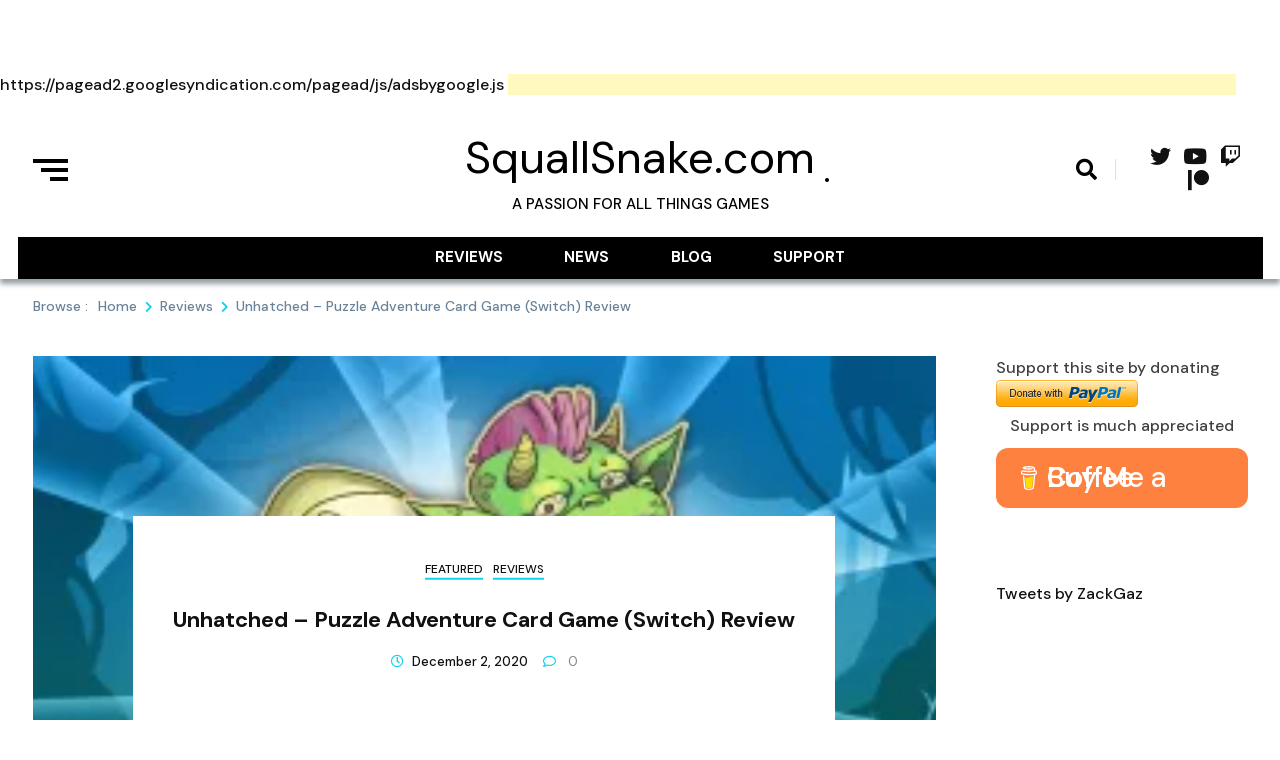

--- FILE ---
content_type: text/html; charset=UTF-8
request_url: https://squallsnake.com/unhatched-puzzle-adventure-card-game-switch-review/
body_size: 28117
content:
<!doctype html>
<html lang="en-US">
<head>
	<meta charset="UTF-8">
	<meta name="viewport" content="width=device-width, initial-scale=1">
	<link rel="profile" href="https://gmpg.org/xfn/11">

	<title>Unhatched – Puzzle Adventure Card Game (Switch) Review &#8211; SquallSnake.com</title>
<meta name='robots' content='max-image-preview:large' />
<link rel='dns-prefetch' href='//js.stripe.com' />
<link rel='dns-prefetch' href='//secure.gravatar.com' />
<link rel='dns-prefetch' href='//stats.wp.com' />
<link rel='dns-prefetch' href='//fonts.googleapis.com' />
<link rel='dns-prefetch' href='//v0.wordpress.com' />
<link rel='dns-prefetch' href='//widgets.wp.com' />
<link rel='dns-prefetch' href='//s0.wp.com' />
<link rel='dns-prefetch' href='//0.gravatar.com' />
<link rel='dns-prefetch' href='//1.gravatar.com' />
<link rel='dns-prefetch' href='//2.gravatar.com' />
<link rel='preconnect' href='//i0.wp.com' />
<link rel='preconnect' href='//c0.wp.com' />
<link rel="alternate" type="application/rss+xml" title="SquallSnake.com &raquo; Feed" href="https://squallsnake.com/feed/" />
<link rel="alternate" type="application/rss+xml" title="SquallSnake.com &raquo; Comments Feed" href="https://squallsnake.com/comments/feed/" />
<link rel="alternate" title="oEmbed (JSON)" type="application/json+oembed" href="https://squallsnake.com/wp-json/oembed/1.0/embed?url=https%3A%2F%2Fsquallsnake.com%2Funhatched-puzzle-adventure-card-game-switch-review%2F" />
<link rel="alternate" title="oEmbed (XML)" type="text/xml+oembed" href="https://squallsnake.com/wp-json/oembed/1.0/embed?url=https%3A%2F%2Fsquallsnake.com%2Funhatched-puzzle-adventure-card-game-switch-review%2F&#038;format=xml" />
		<!-- This site uses the Google Analytics by MonsterInsights plugin v9.10.1 - Using Analytics tracking - https://www.monsterinsights.com/ -->
							<script src="//www.googletagmanager.com/gtag/js?id=G-1YWBD246P4"  data-cfasync="false" data-wpfc-render="false" async></script>
			<script data-cfasync="false" data-wpfc-render="false">
				var mi_version = '9.10.1';
				var mi_track_user = true;
				var mi_no_track_reason = '';
								var MonsterInsightsDefaultLocations = {"page_location":"https:\/\/squallsnake.com\/unhatched-puzzle-adventure-card-game-switch-review\/"};
								if ( typeof MonsterInsightsPrivacyGuardFilter === 'function' ) {
					var MonsterInsightsLocations = (typeof MonsterInsightsExcludeQuery === 'object') ? MonsterInsightsPrivacyGuardFilter( MonsterInsightsExcludeQuery ) : MonsterInsightsPrivacyGuardFilter( MonsterInsightsDefaultLocations );
				} else {
					var MonsterInsightsLocations = (typeof MonsterInsightsExcludeQuery === 'object') ? MonsterInsightsExcludeQuery : MonsterInsightsDefaultLocations;
				}

								var disableStrs = [
										'ga-disable-G-1YWBD246P4',
									];

				/* Function to detect opted out users */
				function __gtagTrackerIsOptedOut() {
					for (var index = 0; index < disableStrs.length; index++) {
						if (document.cookie.indexOf(disableStrs[index] + '=true') > -1) {
							return true;
						}
					}

					return false;
				}

				/* Disable tracking if the opt-out cookie exists. */
				if (__gtagTrackerIsOptedOut()) {
					for (var index = 0; index < disableStrs.length; index++) {
						window[disableStrs[index]] = true;
					}
				}

				/* Opt-out function */
				function __gtagTrackerOptout() {
					for (var index = 0; index < disableStrs.length; index++) {
						document.cookie = disableStrs[index] + '=true; expires=Thu, 31 Dec 2099 23:59:59 UTC; path=/';
						window[disableStrs[index]] = true;
					}
				}

				if ('undefined' === typeof gaOptout) {
					function gaOptout() {
						__gtagTrackerOptout();
					}
				}
								window.dataLayer = window.dataLayer || [];

				window.MonsterInsightsDualTracker = {
					helpers: {},
					trackers: {},
				};
				if (mi_track_user) {
					function __gtagDataLayer() {
						dataLayer.push(arguments);
					}

					function __gtagTracker(type, name, parameters) {
						if (!parameters) {
							parameters = {};
						}

						if (parameters.send_to) {
							__gtagDataLayer.apply(null, arguments);
							return;
						}

						if (type === 'event') {
														parameters.send_to = monsterinsights_frontend.v4_id;
							var hookName = name;
							if (typeof parameters['event_category'] !== 'undefined') {
								hookName = parameters['event_category'] + ':' + name;
							}

							if (typeof MonsterInsightsDualTracker.trackers[hookName] !== 'undefined') {
								MonsterInsightsDualTracker.trackers[hookName](parameters);
							} else {
								__gtagDataLayer('event', name, parameters);
							}
							
						} else {
							__gtagDataLayer.apply(null, arguments);
						}
					}

					__gtagTracker('js', new Date());
					__gtagTracker('set', {
						'developer_id.dZGIzZG': true,
											});
					if ( MonsterInsightsLocations.page_location ) {
						__gtagTracker('set', MonsterInsightsLocations);
					}
										__gtagTracker('config', 'G-1YWBD246P4', {"forceSSL":"true","link_attribution":"true"} );
										window.gtag = __gtagTracker;										(function () {
						/* https://developers.google.com/analytics/devguides/collection/analyticsjs/ */
						/* ga and __gaTracker compatibility shim. */
						var noopfn = function () {
							return null;
						};
						var newtracker = function () {
							return new Tracker();
						};
						var Tracker = function () {
							return null;
						};
						var p = Tracker.prototype;
						p.get = noopfn;
						p.set = noopfn;
						p.send = function () {
							var args = Array.prototype.slice.call(arguments);
							args.unshift('send');
							__gaTracker.apply(null, args);
						};
						var __gaTracker = function () {
							var len = arguments.length;
							if (len === 0) {
								return;
							}
							var f = arguments[len - 1];
							if (typeof f !== 'object' || f === null || typeof f.hitCallback !== 'function') {
								if ('send' === arguments[0]) {
									var hitConverted, hitObject = false, action;
									if ('event' === arguments[1]) {
										if ('undefined' !== typeof arguments[3]) {
											hitObject = {
												'eventAction': arguments[3],
												'eventCategory': arguments[2],
												'eventLabel': arguments[4],
												'value': arguments[5] ? arguments[5] : 1,
											}
										}
									}
									if ('pageview' === arguments[1]) {
										if ('undefined' !== typeof arguments[2]) {
											hitObject = {
												'eventAction': 'page_view',
												'page_path': arguments[2],
											}
										}
									}
									if (typeof arguments[2] === 'object') {
										hitObject = arguments[2];
									}
									if (typeof arguments[5] === 'object') {
										Object.assign(hitObject, arguments[5]);
									}
									if ('undefined' !== typeof arguments[1].hitType) {
										hitObject = arguments[1];
										if ('pageview' === hitObject.hitType) {
											hitObject.eventAction = 'page_view';
										}
									}
									if (hitObject) {
										action = 'timing' === arguments[1].hitType ? 'timing_complete' : hitObject.eventAction;
										hitConverted = mapArgs(hitObject);
										__gtagTracker('event', action, hitConverted);
									}
								}
								return;
							}

							function mapArgs(args) {
								var arg, hit = {};
								var gaMap = {
									'eventCategory': 'event_category',
									'eventAction': 'event_action',
									'eventLabel': 'event_label',
									'eventValue': 'event_value',
									'nonInteraction': 'non_interaction',
									'timingCategory': 'event_category',
									'timingVar': 'name',
									'timingValue': 'value',
									'timingLabel': 'event_label',
									'page': 'page_path',
									'location': 'page_location',
									'title': 'page_title',
									'referrer' : 'page_referrer',
								};
								for (arg in args) {
																		if (!(!args.hasOwnProperty(arg) || !gaMap.hasOwnProperty(arg))) {
										hit[gaMap[arg]] = args[arg];
									} else {
										hit[arg] = args[arg];
									}
								}
								return hit;
							}

							try {
								f.hitCallback();
							} catch (ex) {
							}
						};
						__gaTracker.create = newtracker;
						__gaTracker.getByName = newtracker;
						__gaTracker.getAll = function () {
							return [];
						};
						__gaTracker.remove = noopfn;
						__gaTracker.loaded = true;
						window['__gaTracker'] = __gaTracker;
					})();
									} else {
										console.log("");
					(function () {
						function __gtagTracker() {
							return null;
						}

						window['__gtagTracker'] = __gtagTracker;
						window['gtag'] = __gtagTracker;
					})();
									}
			</script>
							<!-- / Google Analytics by MonsterInsights -->
		<style id='wp-img-auto-sizes-contain-inline-css'>
img:is([sizes=auto i],[sizes^="auto," i]){contain-intrinsic-size:3000px 1500px}
/*# sourceURL=wp-img-auto-sizes-contain-inline-css */
</style>
<link rel='stylesheet' id='jetpack_related-posts-css' href='https://c0.wp.com/p/jetpack/15.3.1/modules/related-posts/related-posts.css' media='all' />
<style id='wp-emoji-styles-inline-css'>

	img.wp-smiley, img.emoji {
		display: inline !important;
		border: none !important;
		box-shadow: none !important;
		height: 1em !important;
		width: 1em !important;
		margin: 0 0.07em !important;
		vertical-align: -0.1em !important;
		background: none !important;
		padding: 0 !important;
	}
/*# sourceURL=wp-emoji-styles-inline-css */
</style>
<style id='wp-block-library-inline-css'>
:root{--wp-block-synced-color:#7a00df;--wp-block-synced-color--rgb:122,0,223;--wp-bound-block-color:var(--wp-block-synced-color);--wp-editor-canvas-background:#ddd;--wp-admin-theme-color:#007cba;--wp-admin-theme-color--rgb:0,124,186;--wp-admin-theme-color-darker-10:#006ba1;--wp-admin-theme-color-darker-10--rgb:0,107,160.5;--wp-admin-theme-color-darker-20:#005a87;--wp-admin-theme-color-darker-20--rgb:0,90,135;--wp-admin-border-width-focus:2px}@media (min-resolution:192dpi){:root{--wp-admin-border-width-focus:1.5px}}.wp-element-button{cursor:pointer}:root .has-very-light-gray-background-color{background-color:#eee}:root .has-very-dark-gray-background-color{background-color:#313131}:root .has-very-light-gray-color{color:#eee}:root .has-very-dark-gray-color{color:#313131}:root .has-vivid-green-cyan-to-vivid-cyan-blue-gradient-background{background:linear-gradient(135deg,#00d084,#0693e3)}:root .has-purple-crush-gradient-background{background:linear-gradient(135deg,#34e2e4,#4721fb 50%,#ab1dfe)}:root .has-hazy-dawn-gradient-background{background:linear-gradient(135deg,#faaca8,#dad0ec)}:root .has-subdued-olive-gradient-background{background:linear-gradient(135deg,#fafae1,#67a671)}:root .has-atomic-cream-gradient-background{background:linear-gradient(135deg,#fdd79a,#004a59)}:root .has-nightshade-gradient-background{background:linear-gradient(135deg,#330968,#31cdcf)}:root .has-midnight-gradient-background{background:linear-gradient(135deg,#020381,#2874fc)}:root{--wp--preset--font-size--normal:16px;--wp--preset--font-size--huge:42px}.has-regular-font-size{font-size:1em}.has-larger-font-size{font-size:2.625em}.has-normal-font-size{font-size:var(--wp--preset--font-size--normal)}.has-huge-font-size{font-size:var(--wp--preset--font-size--huge)}.has-text-align-center{text-align:center}.has-text-align-left{text-align:left}.has-text-align-right{text-align:right}.has-fit-text{white-space:nowrap!important}#end-resizable-editor-section{display:none}.aligncenter{clear:both}.items-justified-left{justify-content:flex-start}.items-justified-center{justify-content:center}.items-justified-right{justify-content:flex-end}.items-justified-space-between{justify-content:space-between}.screen-reader-text{border:0;clip-path:inset(50%);height:1px;margin:-1px;overflow:hidden;padding:0;position:absolute;width:1px;word-wrap:normal!important}.screen-reader-text:focus{background-color:#ddd;clip-path:none;color:#444;display:block;font-size:1em;height:auto;left:5px;line-height:normal;padding:15px 23px 14px;text-decoration:none;top:5px;width:auto;z-index:100000}html :where(.has-border-color){border-style:solid}html :where([style*=border-top-color]){border-top-style:solid}html :where([style*=border-right-color]){border-right-style:solid}html :where([style*=border-bottom-color]){border-bottom-style:solid}html :where([style*=border-left-color]){border-left-style:solid}html :where([style*=border-width]){border-style:solid}html :where([style*=border-top-width]){border-top-style:solid}html :where([style*=border-right-width]){border-right-style:solid}html :where([style*=border-bottom-width]){border-bottom-style:solid}html :where([style*=border-left-width]){border-left-style:solid}html :where(img[class*=wp-image-]){height:auto;max-width:100%}:where(figure){margin:0 0 1em}html :where(.is-position-sticky){--wp-admin--admin-bar--position-offset:var(--wp-admin--admin-bar--height,0px)}@media screen and (max-width:600px){html :where(.is-position-sticky){--wp-admin--admin-bar--position-offset:0px}}

/*# sourceURL=wp-block-library-inline-css */
</style><style id='wp-block-embed-inline-css'>
.wp-block-embed.alignleft,.wp-block-embed.alignright,.wp-block[data-align=left]>[data-type="core/embed"],.wp-block[data-align=right]>[data-type="core/embed"]{max-width:360px;width:100%}.wp-block-embed.alignleft .wp-block-embed__wrapper,.wp-block-embed.alignright .wp-block-embed__wrapper,.wp-block[data-align=left]>[data-type="core/embed"] .wp-block-embed__wrapper,.wp-block[data-align=right]>[data-type="core/embed"] .wp-block-embed__wrapper{min-width:280px}.wp-block-cover .wp-block-embed{min-height:240px;min-width:320px}.wp-block-embed{overflow-wrap:break-word}.wp-block-embed :where(figcaption){margin-bottom:1em;margin-top:.5em}.wp-block-embed iframe{max-width:100%}.wp-block-embed__wrapper{position:relative}.wp-embed-responsive .wp-has-aspect-ratio .wp-block-embed__wrapper:before{content:"";display:block;padding-top:50%}.wp-embed-responsive .wp-has-aspect-ratio iframe{bottom:0;height:100%;left:0;position:absolute;right:0;top:0;width:100%}.wp-embed-responsive .wp-embed-aspect-21-9 .wp-block-embed__wrapper:before{padding-top:42.85%}.wp-embed-responsive .wp-embed-aspect-18-9 .wp-block-embed__wrapper:before{padding-top:50%}.wp-embed-responsive .wp-embed-aspect-16-9 .wp-block-embed__wrapper:before{padding-top:56.25%}.wp-embed-responsive .wp-embed-aspect-4-3 .wp-block-embed__wrapper:before{padding-top:75%}.wp-embed-responsive .wp-embed-aspect-1-1 .wp-block-embed__wrapper:before{padding-top:100%}.wp-embed-responsive .wp-embed-aspect-9-16 .wp-block-embed__wrapper:before{padding-top:177.77%}.wp-embed-responsive .wp-embed-aspect-1-2 .wp-block-embed__wrapper:before{padding-top:200%}
/*# sourceURL=https://c0.wp.com/c/6.9/wp-includes/blocks/embed/style.min.css */
</style>
<style id='global-styles-inline-css'>
:root{--wp--preset--aspect-ratio--square: 1;--wp--preset--aspect-ratio--4-3: 4/3;--wp--preset--aspect-ratio--3-4: 3/4;--wp--preset--aspect-ratio--3-2: 3/2;--wp--preset--aspect-ratio--2-3: 2/3;--wp--preset--aspect-ratio--16-9: 16/9;--wp--preset--aspect-ratio--9-16: 9/16;--wp--preset--color--black: #000000;--wp--preset--color--cyan-bluish-gray: #abb8c3;--wp--preset--color--white: #ffffff;--wp--preset--color--pale-pink: #f78da7;--wp--preset--color--vivid-red: #cf2e2e;--wp--preset--color--luminous-vivid-orange: #ff6900;--wp--preset--color--luminous-vivid-amber: #fcb900;--wp--preset--color--light-green-cyan: #7bdcb5;--wp--preset--color--vivid-green-cyan: #00d084;--wp--preset--color--pale-cyan-blue: #8ed1fc;--wp--preset--color--vivid-cyan-blue: #0693e3;--wp--preset--color--vivid-purple: #9b51e0;--wp--preset--gradient--vivid-cyan-blue-to-vivid-purple: linear-gradient(135deg,rgb(6,147,227) 0%,rgb(155,81,224) 100%);--wp--preset--gradient--light-green-cyan-to-vivid-green-cyan: linear-gradient(135deg,rgb(122,220,180) 0%,rgb(0,208,130) 100%);--wp--preset--gradient--luminous-vivid-amber-to-luminous-vivid-orange: linear-gradient(135deg,rgb(252,185,0) 0%,rgb(255,105,0) 100%);--wp--preset--gradient--luminous-vivid-orange-to-vivid-red: linear-gradient(135deg,rgb(255,105,0) 0%,rgb(207,46,46) 100%);--wp--preset--gradient--very-light-gray-to-cyan-bluish-gray: linear-gradient(135deg,rgb(238,238,238) 0%,rgb(169,184,195) 100%);--wp--preset--gradient--cool-to-warm-spectrum: linear-gradient(135deg,rgb(74,234,220) 0%,rgb(151,120,209) 20%,rgb(207,42,186) 40%,rgb(238,44,130) 60%,rgb(251,105,98) 80%,rgb(254,248,76) 100%);--wp--preset--gradient--blush-light-purple: linear-gradient(135deg,rgb(255,206,236) 0%,rgb(152,150,240) 100%);--wp--preset--gradient--blush-bordeaux: linear-gradient(135deg,rgb(254,205,165) 0%,rgb(254,45,45) 50%,rgb(107,0,62) 100%);--wp--preset--gradient--luminous-dusk: linear-gradient(135deg,rgb(255,203,112) 0%,rgb(199,81,192) 50%,rgb(65,88,208) 100%);--wp--preset--gradient--pale-ocean: linear-gradient(135deg,rgb(255,245,203) 0%,rgb(182,227,212) 50%,rgb(51,167,181) 100%);--wp--preset--gradient--electric-grass: linear-gradient(135deg,rgb(202,248,128) 0%,rgb(113,206,126) 100%);--wp--preset--gradient--midnight: linear-gradient(135deg,rgb(2,3,129) 0%,rgb(40,116,252) 100%);--wp--preset--font-size--small: 13px;--wp--preset--font-size--medium: 20px;--wp--preset--font-size--large: 36px;--wp--preset--font-size--x-large: 42px;--wp--preset--spacing--20: 0.44rem;--wp--preset--spacing--30: 0.67rem;--wp--preset--spacing--40: 1rem;--wp--preset--spacing--50: 1.5rem;--wp--preset--spacing--60: 2.25rem;--wp--preset--spacing--70: 3.38rem;--wp--preset--spacing--80: 5.06rem;--wp--preset--shadow--natural: 6px 6px 9px rgba(0, 0, 0, 0.2);--wp--preset--shadow--deep: 12px 12px 50px rgba(0, 0, 0, 0.4);--wp--preset--shadow--sharp: 6px 6px 0px rgba(0, 0, 0, 0.2);--wp--preset--shadow--outlined: 6px 6px 0px -3px rgb(255, 255, 255), 6px 6px rgb(0, 0, 0);--wp--preset--shadow--crisp: 6px 6px 0px rgb(0, 0, 0);}:where(.is-layout-flex){gap: 0.5em;}:where(.is-layout-grid){gap: 0.5em;}body .is-layout-flex{display: flex;}.is-layout-flex{flex-wrap: wrap;align-items: center;}.is-layout-flex > :is(*, div){margin: 0;}body .is-layout-grid{display: grid;}.is-layout-grid > :is(*, div){margin: 0;}:where(.wp-block-columns.is-layout-flex){gap: 2em;}:where(.wp-block-columns.is-layout-grid){gap: 2em;}:where(.wp-block-post-template.is-layout-flex){gap: 1.25em;}:where(.wp-block-post-template.is-layout-grid){gap: 1.25em;}.has-black-color{color: var(--wp--preset--color--black) !important;}.has-cyan-bluish-gray-color{color: var(--wp--preset--color--cyan-bluish-gray) !important;}.has-white-color{color: var(--wp--preset--color--white) !important;}.has-pale-pink-color{color: var(--wp--preset--color--pale-pink) !important;}.has-vivid-red-color{color: var(--wp--preset--color--vivid-red) !important;}.has-luminous-vivid-orange-color{color: var(--wp--preset--color--luminous-vivid-orange) !important;}.has-luminous-vivid-amber-color{color: var(--wp--preset--color--luminous-vivid-amber) !important;}.has-light-green-cyan-color{color: var(--wp--preset--color--light-green-cyan) !important;}.has-vivid-green-cyan-color{color: var(--wp--preset--color--vivid-green-cyan) !important;}.has-pale-cyan-blue-color{color: var(--wp--preset--color--pale-cyan-blue) !important;}.has-vivid-cyan-blue-color{color: var(--wp--preset--color--vivid-cyan-blue) !important;}.has-vivid-purple-color{color: var(--wp--preset--color--vivid-purple) !important;}.has-black-background-color{background-color: var(--wp--preset--color--black) !important;}.has-cyan-bluish-gray-background-color{background-color: var(--wp--preset--color--cyan-bluish-gray) !important;}.has-white-background-color{background-color: var(--wp--preset--color--white) !important;}.has-pale-pink-background-color{background-color: var(--wp--preset--color--pale-pink) !important;}.has-vivid-red-background-color{background-color: var(--wp--preset--color--vivid-red) !important;}.has-luminous-vivid-orange-background-color{background-color: var(--wp--preset--color--luminous-vivid-orange) !important;}.has-luminous-vivid-amber-background-color{background-color: var(--wp--preset--color--luminous-vivid-amber) !important;}.has-light-green-cyan-background-color{background-color: var(--wp--preset--color--light-green-cyan) !important;}.has-vivid-green-cyan-background-color{background-color: var(--wp--preset--color--vivid-green-cyan) !important;}.has-pale-cyan-blue-background-color{background-color: var(--wp--preset--color--pale-cyan-blue) !important;}.has-vivid-cyan-blue-background-color{background-color: var(--wp--preset--color--vivid-cyan-blue) !important;}.has-vivid-purple-background-color{background-color: var(--wp--preset--color--vivid-purple) !important;}.has-black-border-color{border-color: var(--wp--preset--color--black) !important;}.has-cyan-bluish-gray-border-color{border-color: var(--wp--preset--color--cyan-bluish-gray) !important;}.has-white-border-color{border-color: var(--wp--preset--color--white) !important;}.has-pale-pink-border-color{border-color: var(--wp--preset--color--pale-pink) !important;}.has-vivid-red-border-color{border-color: var(--wp--preset--color--vivid-red) !important;}.has-luminous-vivid-orange-border-color{border-color: var(--wp--preset--color--luminous-vivid-orange) !important;}.has-luminous-vivid-amber-border-color{border-color: var(--wp--preset--color--luminous-vivid-amber) !important;}.has-light-green-cyan-border-color{border-color: var(--wp--preset--color--light-green-cyan) !important;}.has-vivid-green-cyan-border-color{border-color: var(--wp--preset--color--vivid-green-cyan) !important;}.has-pale-cyan-blue-border-color{border-color: var(--wp--preset--color--pale-cyan-blue) !important;}.has-vivid-cyan-blue-border-color{border-color: var(--wp--preset--color--vivid-cyan-blue) !important;}.has-vivid-purple-border-color{border-color: var(--wp--preset--color--vivid-purple) !important;}.has-vivid-cyan-blue-to-vivid-purple-gradient-background{background: var(--wp--preset--gradient--vivid-cyan-blue-to-vivid-purple) !important;}.has-light-green-cyan-to-vivid-green-cyan-gradient-background{background: var(--wp--preset--gradient--light-green-cyan-to-vivid-green-cyan) !important;}.has-luminous-vivid-amber-to-luminous-vivid-orange-gradient-background{background: var(--wp--preset--gradient--luminous-vivid-amber-to-luminous-vivid-orange) !important;}.has-luminous-vivid-orange-to-vivid-red-gradient-background{background: var(--wp--preset--gradient--luminous-vivid-orange-to-vivid-red) !important;}.has-very-light-gray-to-cyan-bluish-gray-gradient-background{background: var(--wp--preset--gradient--very-light-gray-to-cyan-bluish-gray) !important;}.has-cool-to-warm-spectrum-gradient-background{background: var(--wp--preset--gradient--cool-to-warm-spectrum) !important;}.has-blush-light-purple-gradient-background{background: var(--wp--preset--gradient--blush-light-purple) !important;}.has-blush-bordeaux-gradient-background{background: var(--wp--preset--gradient--blush-bordeaux) !important;}.has-luminous-dusk-gradient-background{background: var(--wp--preset--gradient--luminous-dusk) !important;}.has-pale-ocean-gradient-background{background: var(--wp--preset--gradient--pale-ocean) !important;}.has-electric-grass-gradient-background{background: var(--wp--preset--gradient--electric-grass) !important;}.has-midnight-gradient-background{background: var(--wp--preset--gradient--midnight) !important;}.has-small-font-size{font-size: var(--wp--preset--font-size--small) !important;}.has-medium-font-size{font-size: var(--wp--preset--font-size--medium) !important;}.has-large-font-size{font-size: var(--wp--preset--font-size--large) !important;}.has-x-large-font-size{font-size: var(--wp--preset--font-size--x-large) !important;}
/*# sourceURL=global-styles-inline-css */
</style>

<style id='classic-theme-styles-inline-css'>
/*! This file is auto-generated */
.wp-block-button__link{color:#fff;background-color:#32373c;border-radius:9999px;box-shadow:none;text-decoration:none;padding:calc(.667em + 2px) calc(1.333em + 2px);font-size:1.125em}.wp-block-file__button{background:#32373c;color:#fff;text-decoration:none}
/*# sourceURL=/wp-includes/css/classic-themes.min.css */
</style>
<link rel='stylesheet' id='buy-me-a-coffee-css' href='https://squallsnake.com/wp-content/plugins/buymeacoffee/public/css/buy-me-a-coffee-public.css?ver=4.4.2' media='all' />
<link rel='stylesheet' id='wpedon-css' href='https://squallsnake.com/wp-content/plugins/easy-paypal-donation/assets/css/wpedon.css?ver=1.5.1' media='all' />
<link rel='stylesheet' id='fontawesome-css' href='https://squallsnake.com/wp-content/themes/trendy-blog/assets/lib/fontawesome/css/all.min.css?ver=5.15.3' media='all' />
<link rel='stylesheet' id='trendy-blog-custom-style-css' href='https://squallsnake.com/wp-content/themes/trendy-blog/assets/css/style.css?ver=1.6.1' media='all' />
<link rel='stylesheet' id='trendy-blog-custom-bootstrap-css' href='https://squallsnake.com/wp-content/themes/trendy-blog/assets/css/custom_bootstrap.css?ver=1.6.1' media='all' />
<link rel='stylesheet' id='slick-css' href='https://squallsnake.com/wp-content/themes/trendy-blog/assets/lib/slick/slick.css?ver=1.0.0' media='all' />
<link rel='stylesheet' id='trendy-blog-additional-css-css' href='https://squallsnake.com/wp-content/themes/trendy-blog/assets/css/additional.css?ver=1.0.0' media='all' />
<link rel='stylesheet' id='trendy-blog-typo-fonts-css' href='https://fonts.googleapis.com/css?family=DM+Sans%3A500%2C400&#038;subset=cyrillic%2Ccyrillic-ext' media='all' />
<link rel='stylesheet' id='trendy-blog-fonts-css' href='https://fonts.googleapis.com/css?family=DM+Sans%3Aital%2Cwght%400%2C400%3B0%2C500%3B0%2C700%3B1%2C400%3B1%2C500%3B1%2C700%26display%3Dswap&#038;subset=cyrillic%2Ccyrillic-ext' media='all' />
<link rel='stylesheet' id='trendy-blog-style-css' href='https://squallsnake.com/wp-content/themes/trendy-blog/style.css?ver=1.6.1' media='all' />
<style id='trendy-blog-style-inline-css'>
.post-card .card__content-info i,
	.news-block .news-block__header .header__controller .header__controller__tab .tab-item.active, .trail-item:before { color:#11d2ef }
.slick-dots li.slick-active button { background:#11d2ef }
.pagination span.current { background-color:#11d2ef } .pagination a { color:#11d2ef }
#comments input[type="submit"],
	  .trendy-blog-load-more, .shop__products__content .product .onsale,
	  .shop__products__content .add_to_cart_button,
	  .shop__products__content .add_to_cart_button, 
	  .shop__products__content .add_to_cart_button, 
	  ul.products li.product .button,
	  .woocommerce button.button, .woocommerce a.button.alt, .woocommerce button.button.alt,
	  .format-quote .post-card-quote .qoute__icon  { background-color:#11d2ef; }\n.shop-detail__content__top .cart .quantity, .post-card-quote.-border { border-color: #11d2ef }
.shop-detail__content__top .cart .single_add_to_cart_button, .add_to_cart_button:hover, .woocommerce button.button:hover, 
	.woocommerce #respond input#submit:hover, 
	.woocommerce a.button:hover, 
	.woocommerce button.button:hover, 
	.woocommerce input.button:hover,
	.woocommerce a.button.alt:hover,
	.woocommerce button.button.alt:hover { background-color: #11d2ef }
#menu-toggle:focus{ outline: 2px dotted #11d2ef }
.post-card .card__content-title:hover, 
	.post-card .card__content .more-btn:hover, 
	.wp-block-latest-posts__list a:hover,
	.widget_trendy_blog_posts_list_widget .post-card .bmm-post-title a:hover,
	.card__button a:hover
	 { color:#11d2ef }
.trendy-blog-load-more:hover { background-color:#11d2ef }
header .header-wrapper .header__icon-group a:hover { color: #11d2ef}.post-card .post-cat-6:after { background-color : #11d2ef }
.trending-post .trending-post_content h5.post-cat-6:after { background-color : #11d2ef }
.post-card .post-cat-345:after { background-color : #11d2ef }
.trending-post .trending-post_content h5.post-cat-345:after { background-color : #11d2ef }
.post-card .post-cat-3:after { background-color : #11d2ef }
.trending-post .trending-post_content h5.post-cat-3:after { background-color : #11d2ef }
.post-card .post-cat-5:after { background-color : #11d2ef }
.trending-post .trending-post_content h5.post-cat-5:after { background-color : #11d2ef }
#trendy-blog-about-author-section .author-title { color:#000000 }
#trendy-blog-about-author-section .author-description { color:#1a1919 }
footer#colophon { background-color: #000000}
footer#colophon a, footer#colophon h5, footer#colophon h2, footer#colophon h4, footer#colophon p, footer#colophon div {color: #ffffff;}
footer#colophon a:hover {color: #ffffff;}
#bottom-footer { background-color: #f0f0f0}
#bottom-footer a, #bottom-footer h5, #bottom-footer p, #bottom-footer div,  {color: #ffffff}
#bottom-footer a:hover {color: #111111}
#trendy-blog-scroll-to-top { color: #ffffff; background-color: #000000;}
#trendy-blog-scroll-to-top { padding: 6px 10px 6px 10px }
#trendy-blog-scroll-to-top { border: 1px solid; border-color: #ffffff }
#trendy-blog-scroll-to-top:hover { color: #f0f0f0; background-color: #262626 }
header.theme-default { background-color: #ffffff}header.theme-default { box-shadow: 0px 5px 5px 0 rgb(48 68 78 / 50%);}
.header__icon-group #search i{ color: #000000;}
header .header-wrapper .header__icon-group #search:hover i{ color: #000000;}
.hamburger div{ background: #000000;}
.hamburger:hover div{ background: #000000;}
body header .site-title a{ font-family: DM Sans; font-weight: 400; font-style: normal; font-size: 45px;}header .header-wrapper nav ul>li>a { font-family: DM Sans; font-weight: 700; font-style: normal; font-size: 15px}@media (min-width: 1170px){ .container { max-width: 1245px} }
@media (min-width: 768px){ .secondary-section { max-width: 25%;
		flex: 0 0 25%;
	} .primary-section { max-width: 75%; flex: 0 0 75%;} }
header .header-wrapper nav ul > li.current-menu-item > a:after {left: 0;}
.menu_nav_content { background-color : #000000; }header .header-wrapper nav ul>li > .children, header .header-wrapper nav ul>li > .sub-menu, header nav.toggled { background-color : #000000; }header .header-wrapper nav ul>li> .children li>a, header .header-wrapper nav ul>li> .sub-menu li>a { color : #ffffff; }header .header-wrapper nav ul>li>a:after{ background-color : #ffffff; }header .header-wrapper nav ul>li>a, header .header-wrapper nav ul>li:after  { color : #ffffff; }header .header-wrapper nav ul>li>a:hover, header .header-wrapper nav ul>li> .children li>a:hover, header .header-wrapper nav ul>li> .sub-menu li>a:hover { color: #f9f9f9}header #menu-toggle { color : #000000; background-color: #ffffff; }
.cat-links, .tags-links, .comments-link { clip: rect(1px, 1px, 1px, 1px); height: 1px; position: absolute; overflow: hidden; width: 1px; }
/*# sourceURL=trendy-blog-style-inline-css */
</style>
<link rel='stylesheet' id='jetpack_likes-css' href='https://c0.wp.com/p/jetpack/15.3.1/modules/likes/style.css' media='all' />
<link rel='stylesheet' id='cb_p6-css-main-css' href='https://squallsnake.com/wp-content/plugins/patron-button-and-widgets-by-codebard/plugin/templates/default/style.css?ver=6.9' media='all' />
<link rel='stylesheet' id='sharedaddy-css' href='https://c0.wp.com/p/jetpack/15.3.1/modules/sharedaddy/sharing.css' media='all' />
<link rel='stylesheet' id='social-logos-css' href='https://c0.wp.com/p/jetpack/15.3.1/_inc/social-logos/social-logos.min.css' media='all' />
<script id="jetpack_related-posts-js-extra">
var related_posts_js_options = {"post_heading":"h4"};
//# sourceURL=jetpack_related-posts-js-extra
</script>
<script src="https://c0.wp.com/p/jetpack/15.3.1/_inc/build/related-posts/related-posts.min.js" id="jetpack_related-posts-js"></script>
<script src="https://squallsnake.com/wp-content/plugins/google-analytics-for-wordpress/assets/js/frontend-gtag.min.js?ver=9.10.1" id="monsterinsights-frontend-script-js" async data-wp-strategy="async"></script>
<script data-cfasync="false" data-wpfc-render="false" id='monsterinsights-frontend-script-js-extra'>var monsterinsights_frontend = {"js_events_tracking":"true","download_extensions":"doc,pdf,ppt,zip,xls,docx,pptx,xlsx","inbound_paths":"[{\"path\":\"\\\/go\\\/\",\"label\":\"affiliate\"},{\"path\":\"\\\/recommend\\\/\",\"label\":\"affiliate\"}]","home_url":"https:\/\/squallsnake.com","hash_tracking":"false","v4_id":"G-1YWBD246P4"};</script>
<script src="https://c0.wp.com/c/6.9/wp-includes/js/jquery/jquery.min.js" id="jquery-core-js"></script>
<script src="https://c0.wp.com/c/6.9/wp-includes/js/jquery/jquery-migrate.min.js" id="jquery-migrate-js"></script>
<script id="jquery-js-after">
jQuery(document).ready(function() {
	jQuery(".9f5369ec46a5d9a6cad29a93e26df2e2").click(function() {
		jQuery.post(
			"https://squallsnake.com/wp-admin/admin-ajax.php", {
				"action": "quick_adsense_onpost_ad_click",
				"quick_adsense_onpost_ad_index": jQuery(this).attr("data-index"),
				"quick_adsense_nonce": "d8b857e230",
			}, function(response) { }
		);
	});
});

//# sourceURL=jquery-js-after
</script>
<script src="https://squallsnake.com/wp-content/plugins/buymeacoffee/public/js/buy-me-a-coffee-public.js?ver=4.4.2" id="buy-me-a-coffee-js"></script>
<link rel="https://api.w.org/" href="https://squallsnake.com/wp-json/" /><link rel="alternate" title="JSON" type="application/json" href="https://squallsnake.com/wp-json/wp/v2/posts/10375" /><link rel="EditURI" type="application/rsd+xml" title="RSD" href="https://squallsnake.com/xmlrpc.php?rsd" />
<meta name="generator" content="WordPress 6.9" />
<link rel="canonical" href="https://squallsnake.com/unhatched-puzzle-adventure-card-game-switch-review/" />
<link rel='shortlink' href='https://wp.me/p2swZO-2Hl' />
        <script data-name="BMC-Widget" src="https://cdnjs.buymeacoffee.com/1.0.0/widget.prod.min.js" data-id="ZackGaz" data-description="" data-message="" data-color="#FF813F" data-position="right" data-x_margin="" data-y_margin="">
        </script>
        <a href="https://pagead2.googlesyndication.com/pagead/js/adsbygoogle.js">https://pagead2.googlesyndication.com/pagead/js/adsbygoogle.js</a>
<!-- Fixed-Horz-728x90_a -->
<ins class="adsbygoogle" style="width:728px;height:90px" data-ad-client="ca-pub-3714542047694466" data-ad-slot="6053202419"></ins>
<script>
     (adsbygoogle = window.adsbygoogle || []).push({});
</script>	<style>img#wpstats{display:none}</style>
				<style type="text/css">
							header .site-title a, header .site-title a:after  {
					color: #000000;
				}
								.site-description {
						color: #000000;
					}
						</style>
		
<!-- Jetpack Open Graph Tags -->
<meta property="og:type" content="article" />
<meta property="og:title" content="Unhatched – Puzzle Adventure Card Game (Switch) Review" />
<meta property="og:url" content="https://squallsnake.com/unhatched-puzzle-adventure-card-game-switch-review/" />
<meta property="og:description" content="Unhatched – Puzzle Adventure Card Game is entirely built around digital cards but it isn’t what you expect. This is not a Pokemon Card Game or Yu-Gi-Oh situation. With a large focus on narrative an…" />
<meta property="article:published_time" content="2020-12-02T16:11:05+00:00" />
<meta property="article:modified_time" content="2020-11-11T22:03:16+00:00" />
<meta property="og:site_name" content="SquallSnake.com" />
<meta property="og:image" content="https://i0.wp.com/squallsnake.com/wp-content/uploads/2020/11/unhatched-switch-hero.jpg?fit=1200%2C675&#038;ssl=1" />
<meta property="og:image:width" content="1200" />
<meta property="og:image:height" content="675" />
<meta property="og:image:alt" content="" />
<meta property="og:locale" content="en_US" />
<meta name="twitter:site" content="@ZackGaz" />
<meta name="twitter:text:title" content="Unhatched – Puzzle Adventure Card Game (Switch) Review" />
<meta name="twitter:image" content="https://i0.wp.com/squallsnake.com/wp-content/uploads/2020/11/unhatched-switch-hero.jpg?fit=1200%2C675&#038;ssl=1&#038;w=640" />
<meta name="twitter:card" content="summary_large_image" />

<!-- End Jetpack Open Graph Tags -->
<link rel="icon" href="https://i0.wp.com/squallsnake.com/wp-content/uploads/2016/12/cropped-Snake-Emblem.png?fit=32%2C32&#038;ssl=1" sizes="32x32" />
<link rel="icon" href="https://i0.wp.com/squallsnake.com/wp-content/uploads/2016/12/cropped-Snake-Emblem.png?fit=192%2C192&#038;ssl=1" sizes="192x192" />
<link rel="apple-touch-icon" href="https://i0.wp.com/squallsnake.com/wp-content/uploads/2016/12/cropped-Snake-Emblem.png?fit=180%2C180&#038;ssl=1" />
<meta name="msapplication-TileImage" content="https://i0.wp.com/squallsnake.com/wp-content/uploads/2016/12/cropped-Snake-Emblem.png?fit=270%2C270&#038;ssl=1" />
</head>

<body class="wp-singular post-template-default single single-post postid-10375 single-format-standard wp-theme-trendy-blog header-layout--two read-more-layout--one right-sidebar categories-hidden tags-hidden comment-hidden">
<div id="page" class="site">
	<a class="skip-link screen-reader-text" href="#primary">Skip to content</a>
	<header class="theme-default">
            <div id="search-box">
            <div class="container">
                <form method="get" class="search-form" action="https://squallsnake.com/">
	<div class="form-group">
		<span class="screen-reader-text"></span>
	    <input type="text" class="form-control" value="" name="s" placeholder="Search something here . .">
		<button class="search-button" type="submit"><i class="fas fa-arrow-right"></i></button>		
	</div>
</form>            </div>
        </div>
        <div class="container">
        <div class="header-wrapper">
            <div class="row top_header_col">
                <div class="header-toggle-sidebar-wrap">
                                            <a class="header-sidebar-trigger hamburger" href="javascript:void(0)">
                            <div class="top-bun"></div>
                            <div class="meat"></div>
                            <div class="bottom-bun"></div>
                        </a>
                        <div class="header-sidebar-content">
                            <div class="header_sidebar-content-inner-wrap">
                                <div class="header-sidebar-trigger-close"><a href="javascript:void(0);"><i class="fas fa-times"></i></a></div>
                                
		<div class="widget widget_recent_entries">
		<h2 class="widgettitle">Recent Posts</h2>
		<ul>
											<li>
					<a href="https://squallsnake.com/speed-factor-xsx-review/">Speed Factor (XSX) Review</a>
									</li>
											<li>
					<a href="https://squallsnake.com/trouble-witches-final-episode-01-daughters-of-amalgam-ps4-review/">Trouble Witches FINAL! Episode 01 Daughters of Amalgam (PS4) Review</a>
									</li>
											<li>
					<a href="https://squallsnake.com/montezumas-revenge-the-40th-anniversary-edition-xsx-review/">Montezuma&#8217;s Revenge &#8211; The 40th Anniversary Edition (XSX) Review</a>
									</li>
											<li>
					<a href="https://squallsnake.com/gc-to-gba-link-mario-golf-toadstool-tour/">GC-to-GBA Link &#8211; Mario Golf: Toadstool Tour</a>
									</li>
											<li>
					<a href="https://squallsnake.com/scanning-all-non-prime-4-amiibo-into-metroid-prime-4-beyond/">Scanning all non-Prime 4 amiibo into Metroid Prime 4: Beyond</a>
									</li>
					</ul>

		</div>                                        <div class="widget widget_categories">
                                            <h2 class="widget-title">Most Used Categories</h2>
                                            <ul>
                                                	<li class="cat-item cat-item-345"><a href="https://squallsnake.com/category/featured/">Featured</a>
</li>
	<li class="cat-item cat-item-3"><a href="https://squallsnake.com/category/news/">News</a>
</li>
	<li class="cat-item cat-item-5"><a href="https://squallsnake.com/category/reviews/">Reviews</a>
</li>
	<li class="cat-item cat-item-6"><a href="https://squallsnake.com/category/blog/">Blog</a>
</li>
                                            </ul>
                                        </div><!-- .widget -->
                                                                </div>
                        </div>
                                    </div>

                <div class="logo_wrap">
                                                <h1 class="site-title"><a href="https://squallsnake.com/" rel="home" class="has_dot">SquallSnake.com</a></h1>
                                                      <p class="site-description">A PASSION FOR ALL THINGS GAMES</p>
                                    </div>

                <div class="header__icon-group">
                    <a href="#" id="search"><i class="fas fa-search"></i></a>                            <div class="social">
                                <a href="https://twitter.com/ZackGaz"><i class="fab fa-twitter"></i></a><a href="https://www.youtube.com/zackgaz"><i class="fab fa-youtube"></i></a><a href="https://www.twitch.tv/squallsnake7"><i class="fab fa-twitch"></i></a><a href="https://www.patreon.com/squallsnake"><i class="fab fa-patreon"></i></a>                                <a id="mobile-menu-controller" href="#"><i class="fas fa-bars"></i></a>
                            </div>
                                    </div>
            </div>

            <div class="row menu_nav_content">
                <nav id="site-navigation">
                    <button id="menu-toggle" class="menu-toggle" aria-controls="primary-menu" aria-expanded="false"><i class="fas fa-bars"></i><span class="menu_txt">MENU</button>
                    <div class="menu-menu1-container"><ul id="primary-menu" class="menu"><li id="menu-item-4965" class="menu-item menu-item-type-post_type menu-item-object-page menu-item-4965"><a href="https://squallsnake.com/category/reviews/">Reviews</a></li>
<li id="menu-item-4964" class="menu-item menu-item-type-post_type menu-item-object-page menu-item-4964"><a href="https://squallsnake.com/category/news/">News</a></li>
<li id="menu-item-4966" class="menu-item menu-item-type-post_type menu-item-object-page current_page_parent menu-item-4966"><a href="https://squallsnake.com/category/blog/">Blog</a></li>
<li id="menu-item-4967" class="menu-item menu-item-type-post_type menu-item-object-page menu-item-4967"><a href="https://squallsnake.com/about/aboutcontact/">Support</a></li>
</ul></div>                </nav>
            </div>
    </div>
</header>	<div id="content">
      <div class="container">
		  <div class="container"><div class="row breadcrumb_outer_wrap"><nav role="navigation" aria-label="Breadcrumbs" class="breadcrumb-trail breadcrumbs" itemprop="breadcrumb"><h2 class="trail-browse">Browse : </h2><ul class="trail-items" itemscope itemtype="http://schema.org/BreadcrumbList"><meta name="numberOfItems" content="3" /><meta name="itemListOrder" content="Ascending" /><li itemprop="itemListElement" itemscope itemtype="http://schema.org/ListItem" class="trail-item trail-begin"><a href="https://squallsnake.com/" rel="home" itemprop="item"><span itemprop="name">Home</span></a><meta itemprop="position" content="1" /></li><li itemprop="itemListElement" itemscope itemtype="http://schema.org/ListItem" class="trail-item"><a href="https://squallsnake.com/category/reviews/" itemprop="item"><span itemprop="name">Reviews</span></a><meta itemprop="position" content="2" /></li><li itemprop="itemListElement" itemscope itemtype="http://schema.org/ListItem" class="trail-item trail-end"><span itemprop="item"><span itemprop="name">Unhatched – Puzzle Adventure Card Game (Switch) Review</span></span><meta itemprop="position" content="3" /></li></ul></nav></div></div>	<div class="blog-with-sidebar">
		<div class="row">
			<div class="secondary-section col-12 col-md-5 col-lg-4 order-md-2">
	            <div class="blog-sidebar">
						<aside id="secondary" class="widget-area">
		<style>
        .wpedon-container .wpedon-select,
        .wpedon-container .wpedon-input {
            width: 170px;
            min-width: 170px;
            max-width: 170px;
        }
    </style><div class='wpedon-container wpedon-align-left'><label id='wpedon-8102-name-label'>Support this site by donating</label><br /><form target='_blank' action='https://www.paypal.com/cgi-bin/webscr' method='post' class='wpedon-form'><input type='hidden' name='cmd' value='_donations' /><input type='hidden' name='business' value='zackgaz7@yahoo.com' /><input type='hidden' name='currency_code' value='USD' /><input type='hidden' name='notify_url' value='https://squallsnake.com/wp-admin/admin-post.php?action=add_wpedon_button_ipn'><input type='hidden' name='lc' value='en_US'><input type='hidden' name='bn' value='WPPlugin_SP'><input type='hidden' name='return' value='http://squallsnake.com' /><input type='hidden' name='cancel_return' value='http://squallsnake.com/' /><input class='wpedon_paypalbuttonimage' type='image' src='https://www.paypalobjects.com/webstatic/en_US/btn/btn_donate_pp_142x27.png' border='0' name='submit' alt='Make your payments with PayPal. It is free, secure, effective.' style='border: none;'><img alt='' border='0' style='border:none;display:none;' src='https://www.paypal.com/en_US/i/scr/pixel.gif' width='1' height='1'><input type='hidden' name='amount' id='amount_33959a4dc4ab2b4981950aae1cdc2beb' value='' /><input type='hidden' name='price' id='price_33959a4dc4ab2b4981950aae1cdc2beb' value='' /><input type='hidden' name='item_number' value='' /><input type='hidden' name='item_name' value='Support this site by donating' /><input type='hidden' name='name' value='Support this site by donating' /><input type='hidden' name='custom' value='8102'><input type='hidden' name='no_shipping' value='1'><input type='hidden' name='no_note' value='1'><input type='hidden' name='currency_code' value='USD'></form></div></section><section id="buymeacoffee_widget-2" class="widget buymeacoffee_widget">        <div>
        <style>
            .bmc-btn {
                min-width: 210px;
                color: #ffffff !important;
                background-color: #ff813f !important;
                height: 60px;
                border-radius: 12px;
                font-size: 28px !important;
                font-weight: Normal;
                border: none;
                padding: 0px 24px;
                line-height: 27px;
                text-decoration: none !important;
                display: inline-flex !important;
                align-items: center;
                font-family: Cookie !important;
                -webkit-box-sizing: border-box !important;
                box-sizing: border-box !important;
                text-align: left !important;
            }

            .bmc-btn-text {
                margin-left: 8px;
                display: inline;
                line-height: 0;
            }

            .bmc-btn svg {
                height: 32px !important;
                margin-bottom: 0px !important;
                box-shadow: none !important;
                border: none !important;
                vertical-align: middle !important;
                transform: scale(0.9);
            }

            @media (max-width: 1200px) {
                .bmc-btn {
                    font-size: 24px !important;
                }
                .bmc-btn svg {
                    height: 28px !important;
                }

            }
            .bmc-button img {
                box-shadow: none !important;
                vertical-align:
                        middle !important;
            }

            .bmc-button {
                display:
                        inline-block !important;
            padding:0px 10px  !important;
                color:
                #ffffff !important;
                background-color:
                #ff813f !important;
                border-radius: 3px !important;
                border: 1px solid transparent !important;
            font-size: 28px !important;
                box-shadow: 0px 1px 2px rgba(190, 190, 190, 0.5) !important;
                -webkit-box-shadow: 0px 1px 2px 2px rgba(190, 190, 190, 0.5) !important;
                -webkit-transition: 0.3s all linear !important;
                transition: 0.3s all linear !important;
                margin: 0 auto !important;
                font-family: "Cookie"
                !important;
            }

            .bmc-button: hover,
            .bmc-button: active,
            .bmc-button: focus {
                -webkit-box-shadow: 0 4px 16px 0 rgba(190, 190, 190, .45) !important;
                box-shadow: 0 4px 16px 0 rgba(190, 190, 190, .45) !important;
                opacity: 0.85 !important;
                color:
                #ffffff !important;
            }
        </style>
        <div style="padding-bottom: 10px; text-align:center !important">Support is much appreciated</div>
        <link href="https://fonts.googleapis.com/css?family=Cookie" rel="stylesheet">
                <p style="text-align:center !important; padding-bottom: 10px;">
            <a class="bmc-btn" target="_blank" href="https://www.buymeacoffee.com/ZackGaz"><svg id="coffee-logo-border" viewBox="0 0 884 1279" fill="none" xmlns="http://www.w3.org/2000/svg">
                <path d="M791.109 297.518L790.231 297.002L788.201 296.383C789.018 297.072 790.04 297.472 791.109 297.518Z" fill="#0D0C22"></path>
                <path d="M803.896 388.891L802.916 389.166L803.896 388.891Z" fill="#0D0C22"></path>
                <path d="M791.484 297.377C791.359 297.361 791.237 297.332 791.118 297.29C791.111 297.371 791.111 297.453 791.118 297.534C791.252 297.516 791.379 297.462 791.484 297.377Z" fill="#0D0C22"></path>
                <path d="M791.113 297.529H791.244V297.447L791.113 297.529Z" fill="#0D0C22"></path>
                <path d="M803.111 388.726L804.591 387.883L805.142 387.573L805.641 387.04C804.702 387.444 803.846 388.016 803.111 388.726Z" fill="#0D0C22"></path>
                <path d="M793.669 299.515L792.223 298.138L791.243 297.605C791.77 298.535 792.641 299.221 793.669 299.515Z" fill="#0D0C22"></path>
                <path d="M430.019 1186.18C428.864 1186.68 427.852 1187.46 427.076 1188.45L427.988 1187.87C428.608 1187.3 429.485 1186.63 430.019 1186.18Z" fill="#0D0C22"></path>
                <path d="M641.187 1144.63C641.187 1143.33 640.551 1143.57 640.705 1148.21C640.705 1147.84 640.86 1147.46 640.929 1147.1C641.015 1146.27 641.084 1145.46 641.187 1144.63Z" fill="#0D0C22"></path>
                <path d="M619.284 1186.18C618.129 1186.68 617.118 1187.46 616.342 1188.45L617.254 1187.87C617.873 1187.3 618.751 1186.63 619.284 1186.18Z" fill="#0D0C22"></path>
                <path d="M281.304 1196.06C280.427 1195.3 279.354 1194.8 278.207 1194.61C279.136 1195.06 280.065 1195.51 280.684 1195.85L281.304 1196.06Z" fill="#0D0C22"></path>
                <path d="M247.841 1164.01C247.704 1162.66 247.288 1161.35 246.619 1160.16C247.093 1161.39 247.489 1162.66 247.806 1163.94L247.841 1164.01Z" fill="#0D0C22"></path>
                <path class="logo-coffee" d="M472.623 590.836C426.682 610.503 374.546 632.802 306.976 632.802C278.71 632.746 250.58 628.868 223.353 621.274L270.086 1101.08C271.74 1121.13 280.876 1139.83 295.679 1153.46C310.482 1167.09 329.87 1174.65 349.992 1174.65C349.992 1174.65 416.254 1178.09 438.365 1178.09C462.161 1178.09 533.516 1174.65 533.516 1174.65C553.636 1174.65 573.019 1167.08 587.819 1153.45C602.619 1139.82 611.752 1121.13 613.406 1101.08L663.459 570.876C641.091 563.237 618.516 558.161 593.068 558.161C549.054 558.144 513.591 573.303 472.623 590.836Z" fill="#FFDD00"></path>
                <path d="M78.6885 386.132L79.4799 386.872L79.9962 387.182C79.5987 386.787 79.1603 386.435 78.6885 386.132Z" fill="#0D0C22"></path>
                <path class="logo-outline" d="M879.567 341.849L872.53 306.352C866.215 274.503 851.882 244.409 819.19 232.898C808.711 229.215 796.821 227.633 788.786 220.01C780.751 212.388 778.376 200.55 776.518 189.572C773.076 169.423 769.842 149.257 766.314 129.143C763.269 111.85 760.86 92.4243 752.928 76.56C742.604 55.2584 721.182 42.8009 699.88 34.559C688.965 30.4844 677.826 27.0375 666.517 24.2352C613.297 10.1947 557.342 5.03277 502.591 2.09047C436.875 -1.53577 370.983 -0.443234 305.422 5.35968C256.625 9.79894 205.229 15.1674 158.858 32.0469C141.91 38.224 124.445 45.6399 111.558 58.7341C95.7448 74.8221 90.5829 99.7026 102.128 119.765C110.336 134.012 124.239 144.078 138.985 150.737C158.192 159.317 178.251 165.846 198.829 170.215C256.126 182.879 315.471 187.851 374.007 189.968C438.887 192.586 503.87 190.464 568.44 183.618C584.408 181.863 600.347 179.758 616.257 177.304C634.995 174.43 647.022 149.928 641.499 132.859C634.891 112.453 617.134 104.538 597.055 107.618C594.095 108.082 591.153 108.512 588.193 108.942L586.06 109.252C579.257 110.113 572.455 110.915 565.653 111.661C551.601 113.175 537.515 114.414 523.394 115.378C491.768 117.58 460.057 118.595 428.363 118.647C397.219 118.647 366.058 117.769 334.983 115.722C320.805 114.793 306.661 113.611 292.552 112.177C286.134 111.506 279.733 110.801 273.333 110.009L267.241 109.235L265.917 109.046L259.602 108.134C246.697 106.189 233.792 103.953 221.025 101.251C219.737 100.965 218.584 100.249 217.758 99.2193C216.932 98.1901 216.482 96.9099 216.482 95.5903C216.482 94.2706 216.932 92.9904 217.758 91.9612C218.584 90.9319 219.737 90.2152 221.025 89.9293H221.266C232.33 87.5721 243.479 85.5589 254.663 83.8038C258.392 83.2188 262.131 82.6453 265.882 82.0832H265.985C272.988 81.6186 280.026 80.3625 286.994 79.5366C347.624 73.2301 408.614 71.0801 469.538 73.1014C499.115 73.9618 528.676 75.6996 558.116 78.6935C564.448 79.3474 570.746 80.0357 577.043 80.8099C579.452 81.1025 581.878 81.4465 584.305 81.7391L589.191 82.4445C603.438 84.5667 617.61 87.1419 631.708 90.1703C652.597 94.7128 679.422 96.1925 688.713 119.077C691.673 126.338 693.015 134.408 694.649 142.03L696.732 151.752C696.786 151.926 696.826 152.105 696.852 152.285C701.773 175.227 706.7 198.169 711.632 221.111C711.994 222.806 712.002 224.557 711.657 226.255C711.312 227.954 710.621 229.562 709.626 230.982C708.632 232.401 707.355 233.6 705.877 234.504C704.398 235.408 702.75 235.997 701.033 236.236H700.895L697.884 236.649L694.908 237.044C685.478 238.272 676.038 239.419 666.586 240.486C647.968 242.608 629.322 244.443 610.648 245.992C573.539 249.077 536.356 251.102 499.098 252.066C480.114 252.57 461.135 252.806 442.162 252.771C366.643 252.712 291.189 248.322 216.173 239.625C208.051 238.662 199.93 237.629 191.808 236.58C198.106 237.389 187.231 235.96 185.029 235.651C179.867 234.928 174.705 234.177 169.543 233.397C152.216 230.798 134.993 227.598 117.7 224.793C96.7944 221.352 76.8005 223.073 57.8906 233.397C42.3685 241.891 29.8055 254.916 21.8776 270.735C13.7217 287.597 11.2956 305.956 7.64786 324.075C4.00009 342.193 -1.67805 361.688 0.472751 380.288C5.10128 420.431 33.165 453.054 73.5313 460.35C111.506 467.232 149.687 472.807 187.971 477.556C338.361 495.975 490.294 498.178 641.155 484.129C653.44 482.982 665.708 481.732 677.959 480.378C681.786 479.958 685.658 480.398 689.292 481.668C692.926 482.938 696.23 485.005 698.962 487.717C701.694 490.429 703.784 493.718 705.08 497.342C706.377 500.967 706.846 504.836 706.453 508.665L702.633 545.797C694.936 620.828 687.239 695.854 679.542 770.874C671.513 849.657 663.431 928.434 655.298 1007.2C653.004 1029.39 650.71 1051.57 648.416 1073.74C646.213 1095.58 645.904 1118.1 641.757 1139.68C635.218 1173.61 612.248 1194.45 578.73 1202.07C548.022 1209.06 516.652 1212.73 485.161 1213.01C450.249 1213.2 415.355 1211.65 380.443 1211.84C343.173 1212.05 297.525 1208.61 268.756 1180.87C243.479 1156.51 239.986 1118.36 236.545 1085.37C231.957 1041.7 227.409 998.039 222.9 954.381L197.607 711.615L181.244 554.538C180.968 551.94 180.693 549.376 180.435 546.76C178.473 528.023 165.207 509.681 144.301 510.627C126.407 511.418 106.069 526.629 108.168 546.76L120.298 663.214L145.385 904.104C152.532 972.528 159.661 1040.96 166.773 1109.41C168.15 1122.52 169.44 1135.67 170.885 1148.78C178.749 1220.43 233.465 1259.04 301.224 1269.91C340.799 1276.28 381.337 1277.59 421.497 1278.24C472.979 1279.07 524.977 1281.05 575.615 1271.72C650.653 1257.95 706.952 1207.85 714.987 1130.13C717.282 1107.69 719.576 1085.25 721.87 1062.8C729.498 988.559 737.115 914.313 744.72 840.061L769.601 597.451L781.009 486.263C781.577 480.749 783.905 475.565 787.649 471.478C791.392 467.391 796.352 464.617 801.794 463.567C823.25 459.386 843.761 452.245 859.023 435.916C883.318 409.918 888.153 376.021 879.567 341.849ZM72.4301 365.835C72.757 365.68 72.1548 368.484 71.8967 369.792C71.8451 367.813 71.9483 366.058 72.4301 365.835ZM74.5121 381.94C74.6842 381.819 75.2003 382.508 75.7337 383.334C74.925 382.576 74.4089 382.009 74.4949 381.94H74.5121ZM76.5597 384.641C77.2996 385.897 77.6953 386.689 76.5597 384.641V384.641ZM80.672 387.979H80.7752C80.7752 388.1 80.9645 388.22 81.0333 388.341C80.9192 388.208 80.7925 388.087 80.6548 387.979H80.672ZM800.796 382.989C793.088 390.319 781.473 393.726 769.996 395.43C641.292 414.529 510.713 424.199 380.597 419.932C287.476 416.749 195.336 406.407 103.144 393.382C94.1102 392.109 84.3197 390.457 78.1082 383.798C66.4078 371.237 72.1548 345.944 75.2003 330.768C77.9878 316.865 83.3218 298.334 99.8572 296.355C125.667 293.327 155.64 304.218 181.175 308.09C211.917 312.781 242.774 316.538 273.745 319.36C405.925 331.405 540.325 329.529 671.92 311.91C695.906 308.686 719.805 304.941 743.619 300.674C764.835 296.871 788.356 289.731 801.175 311.703C809.967 326.673 811.137 346.701 809.778 363.615C809.359 370.984 806.139 377.915 800.779 382.989H800.796Z" fill="#FFFFFF"></path>
                </svg><span class="bmc-btn-text">Buy Me a Coffee</span></a>

        </p>
        </div>
        </section><section id="block-9" class="widget widget_block"></section><section id="block-10" class="widget widget_block">
<figure class="wp-block-embed is-type-rich is-provider-twitter wp-block-embed-twitter"><div class="wp-block-embed__wrapper">
<div class="embed-twitter"><a class="twitter-timeline" data-width="640" data-height="960" data-dnt="true" href="https://twitter.com/ZackGaz?ref_src=twsrc%5Etfw">Tweets by ZackGaz</a><script async src="https://platform.twitter.com/widgets.js" charset="utf-8"></script></div>
</div></figure>
</section>	</aside><!-- #secondary -->
				</div>
			</div>

			<div class="primary-section col-12 col-md-7 col-lg-8 order-md-1">
				<main id="primary" class="site-main no-feat-img">
				<article id="post-10375" class="post-10375 post type-post status-publish format-standard has-post-thumbnail hentry category-featured category-reviews tag-featured tag-review tag-sonka tag-switch">
	<div class="post-standard__banner single_layout_one">
					<div class="post-thumbnail post-standard__banner__image">
				<img width="300" height="169" src="https://squallsnake.com/wp-content/uploads/2020/11/unhatched-switch-hero-300x169.jpg" class="attachment-post-thumbnail size-post-thumbnail wp-post-image" alt="" decoding="async" fetchpriority="high" srcset="https://i0.wp.com/squallsnake.com/wp-content/uploads/2020/11/unhatched-switch-hero.jpg?resize=300%2C169&amp;ssl=1 300w, https://i0.wp.com/squallsnake.com/wp-content/uploads/2020/11/unhatched-switch-hero.jpg?resize=1024%2C576&amp;ssl=1 1024w, https://i0.wp.com/squallsnake.com/wp-content/uploads/2020/11/unhatched-switch-hero.jpg?resize=768%2C432&amp;ssl=1 768w, https://i0.wp.com/squallsnake.com/wp-content/uploads/2020/11/unhatched-switch-hero.jpg?resize=1536%2C864&amp;ssl=1 1536w, https://i0.wp.com/squallsnake.com/wp-content/uploads/2020/11/unhatched-switch-hero.jpg?resize=850%2C478&amp;ssl=1 850w, https://i0.wp.com/squallsnake.com/wp-content/uploads/2020/11/unhatched-switch-hero.jpg?w=1920&amp;ssl=1 1920w, https://i0.wp.com/squallsnake.com/wp-content/uploads/2020/11/unhatched-switch-hero.jpg?w=1280 1280w" sizes="(max-width: 300px) 100vw, 300px" />			</div><!-- .post-thumbnail -->
				<div class="post-standard__banner__content">
			<div class="post-card -center">
				<div class="card__content">
														<h5 class="card__content-category"><a href="https://squallsnake.com/category/featured/">Featured</a></h5>
																<h5 class="card__content-category"><a href="https://squallsnake.com/category/reviews/">Reviews</a></h5>
												<h1 class="card__content-title">Unhatched – Puzzle Adventure Card Game (Switch) Review</h1>					<div class="card__content-info">
						<div class="info__time"><i class="far fa-clock"></i><p><span class="posted-on"> <a href="https://squallsnake.com/unhatched-puzzle-adventure-card-game-switch-review/" rel="bookmark"><time class="entry-date published" datetime="2020-12-02T10:11:05-06:00">December 2, 2020</time><time class="updated" datetime="2020-11-11T16:03:16-06:00">November 11, 2020</time></a></span></p></div>						<div class="info__comment"><i class="far fa-comment"></i>
							<p>0</p>
						</div>
					</div><!-- .card__content-info -->
				</div><!-- .card__content -->
			</div>
		</div>
	</div>
	<div class="row">
		<div class="col-12 col-md-10 mx-auto">
			<div class="post-standard__content"><div class="9f5369ec46a5d9a6cad29a93e26df2e2" data-index="1" style="float: none; margin:10px 0 10px 0; text-align:center;">
<script async src="https://pagead2.googlesyndication.com/pagead/js/adsbygoogle.js"></script>
<!-- Horizontal1 -->
<ins class="adsbygoogle"
     style="display:block"
     data-ad-client="ca-pub-3714542047694466"
     data-ad-slot="6620178629"
     data-ad-format="auto"
     data-full-width-responsive="true"></ins>
<script>
     (adsbygoogle = window.adsbygoogle || []).push({});
</script>
</div>
<p><em>Unhatched – Puzzle Adventure Card Game</em> is entirely built around digital cards but it isn’t what you expect. This is not a <em>Pokemon Card Game</em> or <em>Yu-Gi-Oh</em> situation. With a large focus on narrative and strategy that changes with each battle, this is more of a choose-your-own-adventure mixed with puzzle solving that just so happens to use cards to say Yes or No.</p>
<p>Each dialog box lets the player select one of two options by tilting the analog stick left or right. Although these dialog trees will never end with a game over, they can affect which cards are obtained and which battles are fought. Most decisions also contain a subtle amount of humor. For example, the player might be tasked with avoiding a scam so you fight the scam, or hatching an egg so the battle is about hatching an egg.  It sounds stupid on paper but winds up being one of the best parts of this low cost Switch digital download.<br />
<iframe src="https://www.youtube.com/embed/v3RaKcF1K_k" width="560" height="315" frameborder="0" allowfullscreen="allowfullscreen"></iframe><br />
The left or right dialog mechanic also bleeds into the gameplay.  Before each battle, the player aligns six cards to be played in a specific order.  Each card can activate one of two options by tilting the analog stick in the desired direct.  Tilting to the right might add one point of Mana, which is basically an action point, but tilting to the left might play another card, attack the opponent, or bump a colored card to the front of the line.  Like a good boss battle in an RPG, there is definitely a strategy for each encounter as you cannot rely on button mashing or leveling since these elements do not exist.  Instead, the player might think about how to place cards, which option to use, and keep an eye on the opponent’s stack.  The ultimate goal is to cause a handful of damage points to the opponent to move onto the next bit of plot.  Luckily, should you lose, the player instantly restarts at the beginning of that battle and battles might only last a couple minutes. The player even has the option to skip a battle to move on if the challenge is too high.</p>
<p>This game only costs $5 and carries a high fun factor.  The visuals are very plain and there are only a couple songs in the soundtrack but it isn’t fair to expect much from an inexpensive title.  Being honest, I am not one for card games. In fact, I think the only digital card game I enjoy is <em>Final Fantasy VIII</em>’s Triple Triad, which is an optional mini game.  <em>Unhatched</em> only uses the cards as a vehicle for adventure-style gameplay and has to be one of the most un-card game card games you’ll ever play.  It is super simple but also incredibly thoughtful.  Even if you avoid card games just as much as I do, you should enjoy your time with this sleeper hit title.</p>
<p><strong>SCORE: 7.5/10</strong></p>
<p><em>Plays More Like: a choose your own adventure book </em><br />
<em>Better Than: those complex card games with a high learning curve</em><br />
<em>Also Play: Slay The Spire   </em></p>
<p>By: <a href="http://www.squallsnake.com/">Zachary Gasiorowski</a>, Editor in Chief myGamer.com<br />
Twitter: <a href="https://twitter.com/zackgaz">@ZackGaz</a></p>
<!--CusAds0-->
<div style="font-size: 0px; height: 0px; line-height: 0px; margin: 0; padding: 0; clear: both;"></div><div class="cb_p6_patreon_button" style="text-align:center !important;margin-top:15px;margin-bottom:15px;"><div class="cb_p6_message_over_post_button" style="font-size:24px;margin-top:10px;margin-bottom:10px;">Liked it? Take a second to support squallsnake on Patreon!</div><a rel="nofollow" href="https://www.patreon.com/squallsnake?utm_content=post_button&utm_medium=patron_button_and_widgets_plugin&utm_campaign=&utm_term=&utm_source=https://squallsnake.com/unhatched-puzzle-adventure-card-game-switch-review/" aria-label="Click to become a patron at Patreon!"><img data-recalc-dims="1" decoding="async" style="margin-top: 10px;margin-bottom: 10px;max-width:200px;width:100%;height:auto;" src="https://i0.wp.com/squallsnake.com/wp-content/plugins/patron-button-and-widgets-by-codebard/images/become_a_patron_button.png?w=640&#038;ssl=1" alt="Become a patron at Patreon!"></a></div><div class="sharedaddy sd-sharing-enabled"><div class="robots-nocontent sd-block sd-social sd-social-icon-text sd-sharing"><h3 class="sd-title">Share this:</h3><div class="sd-content"><ul><li class="share-twitter"><a rel="nofollow noopener noreferrer"
				data-shared="sharing-twitter-10375"
				class="share-twitter sd-button share-icon"
				href="https://squallsnake.com/unhatched-puzzle-adventure-card-game-switch-review/?share=twitter"
				target="_blank"
				aria-labelledby="sharing-twitter-10375"
				>
				<span id="sharing-twitter-10375" hidden>Click to share on X (Opens in new window)</span>
				<span>X</span>
			</a></li><li class="share-facebook"><a rel="nofollow noopener noreferrer"
				data-shared="sharing-facebook-10375"
				class="share-facebook sd-button share-icon"
				href="https://squallsnake.com/unhatched-puzzle-adventure-card-game-switch-review/?share=facebook"
				target="_blank"
				aria-labelledby="sharing-facebook-10375"
				>
				<span id="sharing-facebook-10375" hidden>Click to share on Facebook (Opens in new window)</span>
				<span>Facebook</span>
			</a></li><li class="share-reddit"><a rel="nofollow noopener noreferrer"
				data-shared="sharing-reddit-10375"
				class="share-reddit sd-button share-icon"
				href="https://squallsnake.com/unhatched-puzzle-adventure-card-game-switch-review/?share=reddit"
				target="_blank"
				aria-labelledby="sharing-reddit-10375"
				>
				<span id="sharing-reddit-10375" hidden>Click to share on Reddit (Opens in new window)</span>
				<span>Reddit</span>
			</a></li><li class="share-email"><a rel="nofollow noopener noreferrer"
				data-shared="sharing-email-10375"
				class="share-email sd-button share-icon"
				href="mailto:?subject=%5BShared%20Post%5D%20Unhatched%20%E2%80%93%20Puzzle%20Adventure%20Card%20Game%20%28Switch%29%20Review&#038;body=https%3A%2F%2Fsquallsnake.com%2Funhatched-puzzle-adventure-card-game-switch-review%2F&#038;share=email"
				target="_blank"
				aria-labelledby="sharing-email-10375"
				data-email-share-error-title="Do you have email set up?" data-email-share-error-text="If you&#039;re having problems sharing via email, you might not have email set up for your browser. You may need to create a new email yourself." data-email-share-nonce="41036d7d0e" data-email-share-track-url="https://squallsnake.com/unhatched-puzzle-adventure-card-game-switch-review/?share=email">
				<span id="sharing-email-10375" hidden>Click to email a link to a friend (Opens in new window)</span>
				<span>Email</span>
			</a></li><li class="share-print"><a rel="nofollow noopener noreferrer"
				data-shared="sharing-print-10375"
				class="share-print sd-button share-icon"
				href="https://squallsnake.com/unhatched-puzzle-adventure-card-game-switch-review/#print?share=print"
				target="_blank"
				aria-labelledby="sharing-print-10375"
				>
				<span id="sharing-print-10375" hidden>Click to print (Opens in new window)</span>
				<span>Print</span>
			</a></li><li class="share-end"></li></ul></div></div></div><div class='sharedaddy sd-block sd-like jetpack-likes-widget-wrapper jetpack-likes-widget-unloaded' id='like-post-wrapper-36352696-10375-6940f8a386503' data-src='https://widgets.wp.com/likes/?ver=15.3.1#blog_id=36352696&amp;post_id=10375&amp;origin=squallsnake.com&amp;obj_id=36352696-10375-6940f8a386503' data-name='like-post-frame-36352696-10375-6940f8a386503' data-title='Like or Reblog'><h3 class="sd-title">Like this:</h3><div class='likes-widget-placeholder post-likes-widget-placeholder' style='height: 55px;'><span class='button'><span>Like</span></span> <span class="loading">Loading...</span></div><span class='sd-text-color'></span><a class='sd-link-color'></a></div>
<div id='jp-relatedposts' class='jp-relatedposts' >
	
</div></div>				<div class="post-footer">
					<div class="post-footer__tags center">
						<div class="tags-group">
																	<a href="https://squallsnake.com/tag/featured/" class="tag-btn">Featured</a>
																	<a href="https://squallsnake.com/tag/review/" class="tag-btn">review</a>
																	<a href="https://squallsnake.com/tag/sonka/" class="tag-btn">SONKA</a>
																	<a href="https://squallsnake.com/tag/switch/" class="tag-btn">Switch</a>
													</div>
					</div>
				            <div class="post-footer__author">
                <div class="author__avatar">
                    <img alt='' src='https://secure.gravatar.com/avatar/97f27be786c5cf1cc7fceeef0b54b8b464a4f224c28d93248bc3bc781728f47a?s=96&#038;d=retro&#038;r=g' class='avatar avatar-96 photo' height='96' width='96' />                </div>
                <div class="author__info">
                    <h5 class="author-name">squallsnake</h5>
                                    </div>
            </div>
            				</div>
					</div>
	</div><!-- .entry-content -->
</article><!-- #post-10375 -->
	<nav class="navigation post-navigation" aria-label="Posts">
		<h2 class="screen-reader-text">Post navigation</h2>
		<div class="nav-links"><div class="nav-previous"><a href="https://squallsnake.com/these-are-the-xbox-games-on-sale-for-the-week-of-december-1-2020-tons-of-discounts/" rel="prev"><span class="nav-subtitle"><i class="fas fa-angle-double-left"></i>Previous</span><span class="nav-thumb"><div class="nav_thumb_wrap has-thumb"><img src="https://i0.wp.com/squallsnake.com/wp-content/uploads/2019/07/Xbox-sale-green.jpg?fit=300%2C167&#038;ssl=1"></div><span class="nav-title">These are the Xbox games on sale for the week of December 1, 2020 (tons of discounts)</span></span></a></div><div class="nav-next"><a href="https://squallsnake.com/shiren-the-wanderer-the-tower-of-fortune-and-the-dice-of-fate-switch-review/" rel="next"><span class="nav-subtitle">Next<i class="fas fa-angle-double-right"></i></span><span class="nav-thumb"><span class="nav-title">Shiren the Wanderer: The Tower of Fortune and the Dice of Fate (Switch) Review</span><div class="nav_thumb_wrap has-thumb"><img src="https://i0.wp.com/squallsnake.com/wp-content/uploads/2020/11/shiren-the-wanderer-the-tower-of-fortune-and-the-dice-of-fate-switch-hero.jpg?fit=300%2C169&#038;ssl=1"></div></span></a></div></div>
	</nav>				</main><!-- #main -->
			</div>
		</div>
	</div>


		</div><!-- .container -->
	</div><!-- #content -->
	        <div id="trendy-blog-scroll-to-top" class="align--left" title="Back to top">
            <span class="icon-holder"><i class="fas fa-chevron-up"></i></span>
            <span class="element-title back_txt">Back to top</span>
        </div><!-- #trendy-blog-scroll-to-top -->
    </div><!-- #page -->

<script type="speculationrules">
{"prefetch":[{"source":"document","where":{"and":[{"href_matches":"/*"},{"not":{"href_matches":["/wp-*.php","/wp-admin/*","/wp-content/uploads/*","/wp-content/*","/wp-content/plugins/*","/wp-content/themes/trendy-blog/*","/*\\?(.+)"]}},{"not":{"selector_matches":"a[rel~=\"nofollow\"]"}},{"not":{"selector_matches":".no-prefetch, .no-prefetch a"}}]},"eagerness":"conservative"}]}
</script>
	<div style="display:none">
			<div class="grofile-hash-map-c750c3f53ff4951b4ed2821781430a00">
		</div>
		</div>
		
	<script type="text/javascript">
		window.WPCOM_sharing_counts = {"https:\/\/squallsnake.com\/unhatched-puzzle-adventure-card-game-switch-review\/":10375};
	</script>
				<script src="https://js.stripe.com/v3/" id="stripe-js-js"></script>
<script id="wpedon-js-extra">
var wpedon = {"ajaxUrl":"https://squallsnake.com/wp-admin/admin-ajax.php","nonce":"5c6a1f178f","opens":"2","cancel":"http://squallsnake.com/","return":"http://squallsnake.com"};
//# sourceURL=wpedon-js-extra
</script>
<script src="https://squallsnake.com/wp-content/plugins/easy-paypal-donation/assets/js/wpedon.js?ver=1.5.1" id="wpedon-js"></script>
<script src="https://c0.wp.com/c/6.9/wp-includes/js/imagesloaded.min.js" id="imagesloaded-js"></script>
<script src="https://c0.wp.com/c/6.9/wp-includes/js/masonry.min.js" id="masonry-js"></script>
<script src="https://c0.wp.com/c/6.9/wp-includes/js/jquery/jquery.masonry.min.js" id="jquery-masonry-js"></script>
<script src="https://squallsnake.com/wp-content/themes/trendy-blog/assets/lib/slick/slick.min.js?ver=1.8.1" id="slick-js"></script>
<script id="trendy-blog-theme-js-extra">
var trendyBlogThemeObject = {"scrollToTop":"1","stickySidebar":"","stickyHeader":""};
//# sourceURL=trendy-blog-theme-js-extra
</script>
<script src="https://squallsnake.com/wp-content/themes/trendy-blog/assets/js/theme.js?ver=1.6.1" id="trendy-blog-theme-js"></script>
<script src="https://squallsnake.com/wp-content/themes/trendy-blog/assets/js/navigation.js?ver=1.6.1" id="trendy-blog-navigation-js"></script>
<script src="https://secure.gravatar.com/js/gprofiles.js?ver=202551" id="grofiles-cards-js"></script>
<script id="wpgroho-js-extra">
var WPGroHo = {"my_hash":""};
//# sourceURL=wpgroho-js-extra
</script>
<script src="https://c0.wp.com/p/jetpack/15.3.1/modules/wpgroho.js" id="wpgroho-js"></script>
<script id="jetpack-stats-js-before">
_stq = window._stq || [];
_stq.push([ "view", JSON.parse("{\"v\":\"ext\",\"blog\":\"36352696\",\"post\":\"10375\",\"tz\":\"-6\",\"srv\":\"squallsnake.com\",\"j\":\"1:15.3.1\"}") ]);
_stq.push([ "clickTrackerInit", "36352696", "10375" ]);
//# sourceURL=jetpack-stats-js-before
</script>
<script src="https://stats.wp.com/e-202551.js" id="jetpack-stats-js" defer data-wp-strategy="defer"></script>
<script src="https://c0.wp.com/p/jetpack/15.3.1/_inc/build/likes/queuehandler.min.js" id="jetpack_likes_queuehandler-js"></script>
<script id="sharing-js-js-extra">
var sharing_js_options = {"lang":"en","counts":"1","is_stats_active":"1"};
//# sourceURL=sharing-js-js-extra
</script>
<script src="https://c0.wp.com/p/jetpack/15.3.1/_inc/build/sharedaddy/sharing.min.js" id="sharing-js-js"></script>
<script id="sharing-js-js-after">
var windowOpen;
			( function () {
				function matches( el, sel ) {
					return !! (
						el.matches && el.matches( sel ) ||
						el.msMatchesSelector && el.msMatchesSelector( sel )
					);
				}

				document.body.addEventListener( 'click', function ( event ) {
					if ( ! event.target ) {
						return;
					}

					var el;
					if ( matches( event.target, 'a.share-twitter' ) ) {
						el = event.target;
					} else if ( event.target.parentNode && matches( event.target.parentNode, 'a.share-twitter' ) ) {
						el = event.target.parentNode;
					}

					if ( el ) {
						event.preventDefault();

						// If there's another sharing window open, close it.
						if ( typeof windowOpen !== 'undefined' ) {
							windowOpen.close();
						}
						windowOpen = window.open( el.getAttribute( 'href' ), 'wpcomtwitter', 'menubar=1,resizable=1,width=600,height=350' );
						return false;
					}
				} );
			} )();
var windowOpen;
			( function () {
				function matches( el, sel ) {
					return !! (
						el.matches && el.matches( sel ) ||
						el.msMatchesSelector && el.msMatchesSelector( sel )
					);
				}

				document.body.addEventListener( 'click', function ( event ) {
					if ( ! event.target ) {
						return;
					}

					var el;
					if ( matches( event.target, 'a.share-facebook' ) ) {
						el = event.target;
					} else if ( event.target.parentNode && matches( event.target.parentNode, 'a.share-facebook' ) ) {
						el = event.target.parentNode;
					}

					if ( el ) {
						event.preventDefault();

						// If there's another sharing window open, close it.
						if ( typeof windowOpen !== 'undefined' ) {
							windowOpen.close();
						}
						windowOpen = window.open( el.getAttribute( 'href' ), 'wpcomfacebook', 'menubar=1,resizable=1,width=600,height=400' );
						return false;
					}
				} );
			} )();
//# sourceURL=sharing-js-js-after
</script>
<script id="wp-emoji-settings" type="application/json">
{"baseUrl":"https://s.w.org/images/core/emoji/17.0.2/72x72/","ext":".png","svgUrl":"https://s.w.org/images/core/emoji/17.0.2/svg/","svgExt":".svg","source":{"concatemoji":"https://squallsnake.com/wp-includes/js/wp-emoji-release.min.js?ver=6.9"}}
</script>
<script type="module">
/*! This file is auto-generated */
const a=JSON.parse(document.getElementById("wp-emoji-settings").textContent),o=(window._wpemojiSettings=a,"wpEmojiSettingsSupports"),s=["flag","emoji"];function i(e){try{var t={supportTests:e,timestamp:(new Date).valueOf()};sessionStorage.setItem(o,JSON.stringify(t))}catch(e){}}function c(e,t,n){e.clearRect(0,0,e.canvas.width,e.canvas.height),e.fillText(t,0,0);t=new Uint32Array(e.getImageData(0,0,e.canvas.width,e.canvas.height).data);e.clearRect(0,0,e.canvas.width,e.canvas.height),e.fillText(n,0,0);const a=new Uint32Array(e.getImageData(0,0,e.canvas.width,e.canvas.height).data);return t.every((e,t)=>e===a[t])}function p(e,t){e.clearRect(0,0,e.canvas.width,e.canvas.height),e.fillText(t,0,0);var n=e.getImageData(16,16,1,1);for(let e=0;e<n.data.length;e++)if(0!==n.data[e])return!1;return!0}function u(e,t,n,a){switch(t){case"flag":return n(e,"\ud83c\udff3\ufe0f\u200d\u26a7\ufe0f","\ud83c\udff3\ufe0f\u200b\u26a7\ufe0f")?!1:!n(e,"\ud83c\udde8\ud83c\uddf6","\ud83c\udde8\u200b\ud83c\uddf6")&&!n(e,"\ud83c\udff4\udb40\udc67\udb40\udc62\udb40\udc65\udb40\udc6e\udb40\udc67\udb40\udc7f","\ud83c\udff4\u200b\udb40\udc67\u200b\udb40\udc62\u200b\udb40\udc65\u200b\udb40\udc6e\u200b\udb40\udc67\u200b\udb40\udc7f");case"emoji":return!a(e,"\ud83e\u1fac8")}return!1}function f(e,t,n,a){let r;const o=(r="undefined"!=typeof WorkerGlobalScope&&self instanceof WorkerGlobalScope?new OffscreenCanvas(300,150):document.createElement("canvas")).getContext("2d",{willReadFrequently:!0}),s=(o.textBaseline="top",o.font="600 32px Arial",{});return e.forEach(e=>{s[e]=t(o,e,n,a)}),s}function r(e){var t=document.createElement("script");t.src=e,t.defer=!0,document.head.appendChild(t)}a.supports={everything:!0,everythingExceptFlag:!0},new Promise(t=>{let n=function(){try{var e=JSON.parse(sessionStorage.getItem(o));if("object"==typeof e&&"number"==typeof e.timestamp&&(new Date).valueOf()<e.timestamp+604800&&"object"==typeof e.supportTests)return e.supportTests}catch(e){}return null}();if(!n){if("undefined"!=typeof Worker&&"undefined"!=typeof OffscreenCanvas&&"undefined"!=typeof URL&&URL.createObjectURL&&"undefined"!=typeof Blob)try{var e="postMessage("+f.toString()+"("+[JSON.stringify(s),u.toString(),c.toString(),p.toString()].join(",")+"));",a=new Blob([e],{type:"text/javascript"});const r=new Worker(URL.createObjectURL(a),{name:"wpTestEmojiSupports"});return void(r.onmessage=e=>{i(n=e.data),r.terminate(),t(n)})}catch(e){}i(n=f(s,u,c,p))}t(n)}).then(e=>{for(const n in e)a.supports[n]=e[n],a.supports.everything=a.supports.everything&&a.supports[n],"flag"!==n&&(a.supports.everythingExceptFlag=a.supports.everythingExceptFlag&&a.supports[n]);var t;a.supports.everythingExceptFlag=a.supports.everythingExceptFlag&&!a.supports.flag,a.supports.everything||((t=a.source||{}).concatemoji?r(t.concatemoji):t.wpemoji&&t.twemoji&&(r(t.twemoji),r(t.wpemoji)))});
//# sourceURL=https://squallsnake.com/wp-includes/js/wp-emoji-loader.min.js
</script>
	<iframe src='https://widgets.wp.com/likes/master.html?ver=20251216#ver=20251216' scrolling='no' id='likes-master' name='likes-master' style='display:none;'></iframe>
	<div id='likes-other-gravatars' role="dialog" aria-hidden="true" tabindex="-1"><div class="likes-text"><span>%d</span></div><ul class="wpl-avatars sd-like-gravatars"></ul></div>
	
</body>
</html>


--- FILE ---
content_type: text/html; charset=utf-8
request_url: https://www.google.com/recaptcha/api2/aframe
body_size: 269
content:
<!DOCTYPE HTML><html><head><meta http-equiv="content-type" content="text/html; charset=UTF-8"></head><body><script nonce="WSKZgyn-B49BNNbHc_LHFA">/** Anti-fraud and anti-abuse applications only. See google.com/recaptcha */ try{var clients={'sodar':'https://pagead2.googlesyndication.com/pagead/sodar?'};window.addEventListener("message",function(a){try{if(a.source===window.parent){var b=JSON.parse(a.data);var c=clients[b['id']];if(c){var d=document.createElement('img');d.src=c+b['params']+'&rc='+(localStorage.getItem("rc::a")?sessionStorage.getItem("rc::b"):"");window.document.body.appendChild(d);sessionStorage.setItem("rc::e",parseInt(sessionStorage.getItem("rc::e")||0)+1);localStorage.setItem("rc::h",'1765865639137');}}}catch(b){}});window.parent.postMessage("_grecaptcha_ready", "*");}catch(b){}</script></body></html>